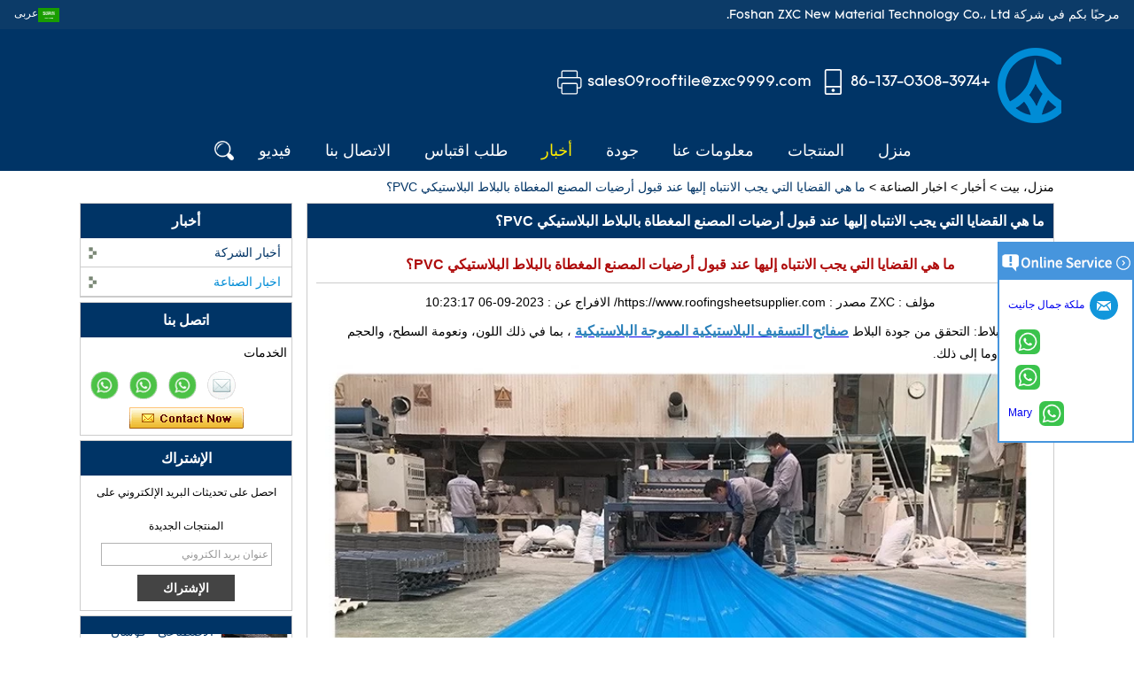

--- FILE ---
content_type: text/html; charset=utf-8
request_url: https://www.roofingsheetsupplier.com/ae/news/What-issues-should-be-paid-attention-to-when-accepting-factory-floors-laid-with-PVC-plastic-tiles.html
body_size: 12447
content:
<!DOCTYPE html>
<html lang="ar" dir="rtl">

<head>
    <meta charset="utf-8">
    <!-- SEO BEGIN -->
    <title>الصين المورد ورقة المموج، بولي كلوريد الفينيل صفائح التسقيف البلاستيكية المموجة</title>
    <meta name="keywords" content="ألواح السقف البلاستيكية المخصصة، لوحة السقف البلاستيكية المموجة للبيع، الشركة المصنعة لبلاط سقف المنزل في الصين، مورد صفائح السقف البلاستيكية OEM" />
    <meta name="description" content="التحقق من جودة صفائح التسقيف البلاستيكية المموجة PVC، بما في ذلك اللون، ونعومة السطح، والحجم المتسق، وما إلى ذلك." />
    <link rel="canonical" href="https://www.roofingsheetsupplier.com/ae/news/What-issues-should-be-paid-attention-to-when-accepting-factory-floors-laid-with-PVC-plastic-tiles.html">
    <link rel="alternate" hreflang="en" href="https://www.roofingsheetsupplier.com/news/What-issues-should-be-paid-attention-to-when-accepting-factory-floors-laid-with-PVC-plastic-tiles.html">
    <link rel="alternate" hreflang="fr" href="https://www.roofingsheetsupplier.com/fr/news/What-issues-should-be-paid-attention-to-when-accepting-factory-floors-laid-with-PVC-plastic-tiles.html">
    <link rel="alternate" hreflang="es" href="https://www.roofingsheetsupplier.com/es/news/What-issues-should-be-paid-attention-to-when-accepting-factory-floors-laid-with-PVC-plastic-tiles.html">
    <link rel="alternate" hreflang="pt" href="https://www.roofingsheetsupplier.com/pt/news/What-issues-should-be-paid-attention-to-when-accepting-factory-floors-laid-with-PVC-plastic-tiles.html">
    <link rel="alternate" hreflang="ar" href="https://www.roofingsheetsupplier.com/ae/news/What-issues-should-be-paid-attention-to-when-accepting-factory-floors-laid-with-PVC-plastic-tiles.html">
    <link rel="alternate" hreflang="tr" href="https://www.roofingsheetsupplier.com/tr/news/What-issues-should-be-paid-attention-to-when-accepting-factory-floors-laid-with-PVC-plastic-tiles.html">
    <link rel="alternate" hreflang="vi" href="https://www.roofingsheetsupplier.com/vn/news/What-issues-should-be-paid-attention-to-when-accepting-factory-floors-laid-with-PVC-plastic-tiles.html">
    <link rel="alternate" hreflang="th" href="https://www.roofingsheetsupplier.com/th/news/What-issues-should-be-paid-attention-to-when-accepting-factory-floors-laid-with-PVC-plastic-tiles.html">
    <link rel="alternate" hreflang="tl" href="https://www.roofingsheetsupplier.com/ph/news/What-issues-should-be-paid-attention-to-when-accepting-factory-floors-laid-with-PVC-plastic-tiles.html">
    <link rel="alternate" hreflang="ms" href="https://www.roofingsheetsupplier.com/my/news/What-issues-should-be-paid-attention-to-when-accepting-factory-floors-laid-with-PVC-plastic-tiles.html">
    <link rel="alternate" hreflang="iw" href="https://www.roofingsheetsupplier.com/iw/news/What-issues-should-be-paid-attention-to-when-accepting-factory-floors-laid-with-PVC-plastic-tiles.html">
    <link rel="alternate" hreflang="it" href="https://www.roofingsheetsupplier.com/it/news/What-issues-should-be-paid-attention-to-when-accepting-factory-floors-laid-with-PVC-plastic-tiles.html">
    <meta property="og:type" content="website" />
    <meta property="og:title" content="الصين المورد ورقة المموج، بولي كلوريد الفينيل صفائح التسقيف البلاستيكية المموجة" />
    <meta property="og:site_name" content="ألواح السقف البلاستيكية المخصصة، لوحة السقف البلاستيكية المموجة للبيع، الشركة المصنعة لبلاط سقف المنزل في الصين، مورد صفائح السقف البلاستيكية OEM" />
    <meta property="og:description" content="التحقق من جودة صفائح التسقيف البلاستيكية المموجة PVC، بما في ذلك اللون، ونعومة السطح، والحجم المتسق، وما إلى ذلك." />
    <meta property="og:url" content="https://www.roofingsheetsupplier.com/ae/news/What-issues-should-be-paid-attention-to-when-accepting-factory-floors-laid-with-PVC-plastic-tiles.html" />
    <meta content="https://cdn.cloudbf.com/thumb/pad/500x500_xsize/files/121/img/2023/09/06/202309061022460128506.png.webp" property="og:image"/>
    <link href="/favicon.ico" rel="shortcut icon">
    <meta content="yjzw.net" name="author">
    <!-- SEO END -->
    <!--[if IE]>
    <meta http-equiv="X-UA-Compatible" content="IE=edge">
    <![endif]-->
    <meta content="width=device-width, initial-scale=1" name="viewport">
    <link rel="stylesheet" type="text/css" href="/themes/zzx/newmaterials/static/css/yunteam.css" media="all">
    <link rel="stylesheet" type="text/css" href="/themes/zzx/newmaterials/static/css/swiper.min.css" media="all">
    <link rel="stylesheet" type="text/css" href="/themes/zzx/newmaterials/static/css/icon.css" media="all">
    <link rel="stylesheet" type="text/css" href="/themes/zzx/newmaterials/static/css/index.css" media="all">
    <!--  -->
    <link href="/themes/zzx/a_public/css/swiper-bundle.min.css" rel="stylesheet"/>
    <script src="/themes/zzx/a_public/js/jquery.min.js"></script>
    <script src="/themes/zzx/a_public/layer/layer.js"></script>
    <script src="/themes/zzx/a_public/js/MSClass.js"></script>
    <script src="/themes/zzx/a_public/js/swiper-bundle.min.js"></script>
    <script charset="utf-8" type="text/javascript" src="/themes/zzx/a_public/js/yunteam.js"></script>

    <!--[if lt IE 9]>
    <script src="/themes/zzx/a_public/js/html5shiv.min.js"></script>
    <script src="/themes/zzx/a_public/js/respond.min.js"></script>
    <![endif]-->
    


    <link rel="stylesheet" href="/themes/zzx/a_public/css/editable_page.css"><script type='text/javascript' src='https://platform-api.sharethis.com/js/sharethis.js#property=64a661362e3f1d0019276955&product=sop' async='async'></script>
<!-- Google tag (gtag.js) -->
<script async src="https://www.googletagmanager.com/gtag/js?id=G-LKZ50ZBEBP"></script>
<script>
  window.dataLayer = window.dataLayer || [];
  function gtag(){dataLayer.push(arguments);}
  gtag('js', new Date());

  gtag('config', 'G-LKZ50ZBEBP');
</script>


<!-- Google tag (gtag.js) -->
<script async src="https://www.googletagmanager.com/gtag/js?id=AW-16651124556">
</script>
<script>
  window.dataLayer = window.dataLayer || [];
  function gtag(){dataLayer.push(arguments);}
  gtag('js', new Date());

  gtag('config', 'AW-16651124556');
</script><link rel="stylesheet" href="/ae/diystylecss/sss.xcss">    <meta name="viewport" content="width=device-width,user-scalable=yes,initial-scale=0.3,maximum-scale=0.3,shrink-to-fit=no">
    <style type="text/css">
        @media screen and (max-width: 1200px) {
            html,body {
                width: 1280px;
            }
        }
    </style>
</head>

<body class="">


<header>
    <div class="top">
        <div class="w">
            <div class="tip f-fl">مرحبًا بكم في شركة Foshan ZXC New Material Technology Co.، Ltd.</div>
            <div class="language f-fr">
                <h2><img src="/themes/zzx/a_public/flags/4x3/ar.svg" width="24px" height="16px" /><span>عربى</span></h2>
                <ul class="w flipInX">
                                        <li>
                        <a href="https://www.roofingsheetsupplier.com/news/What-issues-should-be-paid-attention-to-when-accepting-factory-floors-laid-with-PVC-plastic-tiles.html" hreflang="English" title="English">
                            <img src="/themes/zzx/a_public/flags/4x3/us.svg" width="24px" height="16px" />
                            <span>English</span>
                        </a>
                    </li>
                                        <li>
                        <a href="https://www.roofingsheetsupplier.com/fr/news/What-issues-should-be-paid-attention-to-when-accepting-factory-floors-laid-with-PVC-plastic-tiles.html" hreflang="français" title="français">
                            <img src="/themes/zzx/a_public/flags/4x3/fr.svg" width="24px" height="16px" />
                            <span>français</span>
                        </a>
                    </li>
                                        <li>
                        <a href="https://www.roofingsheetsupplier.com/es/news/What-issues-should-be-paid-attention-to-when-accepting-factory-floors-laid-with-PVC-plastic-tiles.html" hreflang="Español" title="Español">
                            <img src="/themes/zzx/a_public/flags/4x3/es.svg" width="24px" height="16px" />
                            <span>Español</span>
                        </a>
                    </li>
                                        <li>
                        <a href="https://www.roofingsheetsupplier.com/pt/news/What-issues-should-be-paid-attention-to-when-accepting-factory-floors-laid-with-PVC-plastic-tiles.html" hreflang="português" title="português">
                            <img src="/themes/zzx/a_public/flags/4x3/pt.svg" width="24px" height="16px" />
                            <span>português</span>
                        </a>
                    </li>
                                        <li>
                        <a href="https://www.roofingsheetsupplier.com/ae/news/What-issues-should-be-paid-attention-to-when-accepting-factory-floors-laid-with-PVC-plastic-tiles.html" hreflang="عربى" title="عربى">
                            <img src="/themes/zzx/a_public/flags/4x3/ar.svg" width="24px" height="16px" />
                            <span>عربى</span>
                        </a>
                    </li>
                                        <li>
                        <a href="https://www.roofingsheetsupplier.com/tr/news/What-issues-should-be-paid-attention-to-when-accepting-factory-floors-laid-with-PVC-plastic-tiles.html" hreflang="Türk" title="Türk">
                            <img src="/themes/zzx/a_public/flags/4x3/tr.svg" width="24px" height="16px" />
                            <span>Türk</span>
                        </a>
                    </li>
                                        <li>
                        <a href="https://www.roofingsheetsupplier.com/vn/news/What-issues-should-be-paid-attention-to-when-accepting-factory-floors-laid-with-PVC-plastic-tiles.html" hreflang="Tiếng Việt" title="Tiếng Việt">
                            <img src="/themes/zzx/a_public/flags/4x3/vn.svg" width="24px" height="16px" />
                            <span>Tiếng Việt</span>
                        </a>
                    </li>
                                        <li>
                        <a href="https://www.roofingsheetsupplier.com/th/news/What-issues-should-be-paid-attention-to-when-accepting-factory-floors-laid-with-PVC-plastic-tiles.html" hreflang="ไทย" title="ไทย">
                            <img src="/themes/zzx/a_public/flags/4x3/th.svg" width="24px" height="16px" />
                            <span>ไทย</span>
                        </a>
                    </li>
                                        <li>
                        <a href="https://www.roofingsheetsupplier.com/ph/news/What-issues-should-be-paid-attention-to-when-accepting-factory-floors-laid-with-PVC-plastic-tiles.html" hreflang="Filipino" title="Filipino">
                            <img src="/themes/zzx/a_public/flags/4x3/tl.svg" width="24px" height="16px" />
                            <span>Filipino</span>
                        </a>
                    </li>
                                        <li>
                        <a href="https://www.roofingsheetsupplier.com/my/news/What-issues-should-be-paid-attention-to-when-accepting-factory-floors-laid-with-PVC-plastic-tiles.html" hreflang="Melayu" title="Melayu">
                            <img src="/themes/zzx/a_public/flags/4x3/my.svg" width="24px" height="16px" />
                            <span>Melayu</span>
                        </a>
                    </li>
                                        <li>
                        <a href="https://www.roofingsheetsupplier.com/iw/news/What-issues-should-be-paid-attention-to-when-accepting-factory-floors-laid-with-PVC-plastic-tiles.html" hreflang="Hebrew" title="Hebrew">
                            <img src="/themes/zzx/a_public/flags/4x3/il.svg" width="24px" height="16px" />
                            <span>Hebrew</span>
                        </a>
                    </li>
                                        <li>
                        <a href="https://www.roofingsheetsupplier.com/it/news/What-issues-should-be-paid-attention-to-when-accepting-factory-floors-laid-with-PVC-plastic-tiles.html" hreflang="Italian" title="Italian">
                            <img src="/themes/zzx/a_public/flags/4x3/it.svg" width="24px" height="16px" />
                            <span>Italian</span>
                        </a>
                    </li>
                                    </ul>
            </div>
        </div>
    </div>
    <div class="head w">
        <div class="w1200">
            <div class="logo f-fl">
                <a href="/ae" rel="home" title="فوشان ZXC New Material Technology Co.، المحدودة">
                    <img alt="فوشان ZXC New Material Technology Co.، المحدودة" alt="فوشان ZXC New Material Technology Co.، المحدودة" src="https://cdn.cloudbf.com/files/121/img/2022/11/17/202211171805110183308.png" title="فوشان ZXC New Material Technology Co.، المحدودة">
                </a>
            </div>
            <div class="p3 f-fl">
                <p>+86-137-0308-3974</p><p><a href="mailto:sales09rooftile@zxc9999.com">sales09rooftile@zxc9999.com</a></p>            </div>
        </div>
    </div>
</header>
<nav>
    <ul class="w1200 w">
                <li class=""><a href="/ae"  >منزل</a></li>
                        <li class="">
            <a href="/ae/products.htm"  >المنتجات</a>
                        <div class="products ">
                                <div class="live  menu_children_select ">
                                        <a href="/ae/products/ASA-synthetic-resin-roof-tile.htm"  class="flex-w">
                    <span>آسا الاصطناعية الراتنج بلاط السقف</span>
                    </a>
                    <div class="erji">
                                                <a href="/ae/products/Spanish-Style-ASA-Synthetic-Resin-Roof-Tile.htm"  >Spanish Style ASA Synthetic Resin Roof Tile</a>
                                                <a href="/ae/products/Spanish-Style-ASA-Synthetic-Resin-Roof-Tile-Access.htm"  >Spanish Style ASA Synthetic Resin Roof Tile Access</a>
                                            </div>
                                    </div>
                                <div class="live  menu_children_select ">
                                        <a href="/ae/products/PVC-Series-Products.htm"  class="flex-w">
                    <span>فرب ورقة سقف شفافة</span>
                    </a>
                    <div class="erji">
                                                <a href="/ae/products/PVC-Plastic-Roofing-Sheet.htm"  >PVC Plastic Roofing Sheet</a>
                                                <a href="/ae/products/UPVC-Plastic-Roofing-Sheet.htm"  >UPVC Plastic Roofing Sheet</a>
                                                <a href="/ae/products/APVC-Plastic-Roofing-Sheet.htm"  >APVC Plastic Roofing Sheet</a>
                                                <a href="/ae/products/ASA-PVC-Plastic-Roofing-Sheet.htm"  >ASA -PVC Plastic Roofing Sheet</a>
                                                <a href="/ae/products/PVC-Wall-Sheet.htm"  >PVC Wall Sheet</a>
                                                <a href="/ae/products/ASA-PVC-Wall-Sheet.htm"  >ASA -PVC Wall Sheet</a>
                                                <a href="/ae/products/PVC-Translucent-Roofing-Sheet.htm"  >PVC Translucent Roofing Sheet</a>
                                                <a href="/ae/products/PVC-Rain-Water-Gutter.htm"  >PVC Rain Water Gutter</a>
                                                <a href="/ae/products/PVC-Flat-Sheet.htm"  >PVC Flat Sheet</a>
                                            </div>
                                    </div>
                                <div class="live  menu_children_select ">
                                        <a href="/ae/products/FRP-Series-Products.htm"  class="flex-w">
                    <span>بيسي واضح تسقيف</span>
                    </a>
                    <div class="erji">
                                                <a href="/ae/products/FRP-Flat-Sheet.htm"  >FRP Flat Sheet</a>
                                                <a href="/ae/products/FRP-Transparent-Roofing-Sheet.htm"  >ورقة تسقيف شفافة FRP</a>
                                            </div>
                                    </div>
                                <div class="live  menu_children_select ">
                                        <a href="/ae/products/PC-Series-Products.htm"  class="flex-w">
                    <span>وير ورقة التسقيف واضحة</span>
                    </a>
                    <div class="erji">
                                                <a href="/ae/products/Polycarbonate-Clear-Roofing-Sheet.htm"  >Polycarbonate Clear Roofing Sheet</a>
                                                <a href="/ae/products/Polycarbonate-Hollow-Sun-Board.htm"  >Polycarbonate Hollow Sun Board</a>
                                            </div>
                                    </div>
                                <div class="live ">
                                        <a href="/ae/products/PVC-Gutter-And-Accessories.htm"  >مزراب PVC وملحقاته</a>
                                    </div>
                            </div>
                    </li>
                        <li class=""><a href="/ae/our-advantages/Factory.html"  >معلومات عنا</a></li>
                        <li class=""><a href="/ae/quality.html"  >جودة</a></li>
                        <li class="current"><a href="/ae/news.htm"  >أخبار</a></li>
                        <li class=""><a href="/ae/inquiry.html"  >طلب اقتباس</a></li>
                        <li class=""><a href="/ae/contact-us.html"  >الاتصال بنا</a></li>
                        <li class=""><a href="/ae/video.htm"  >فيديو</a></li>
                

        <li class="SearchFormIco"></li>
        <form action="/ae/apisearch.html" method="post" name="SearchForm" id="SearchForm">
            <input id="cid" name="cid" type="hidden" value="0">
            <input type="text" class="textbox" name="keyword" id="keywords" value="" def="" onfocus="onFocus(this)" onblur="onBlur(this)">
            <input type="submit" class="submit" value="Search">
        </form>
    </ul>
</nav>
<script type="text/javascript">
    
    $(function(){
        $('.SearchFormIco').click(function(){
            if($('#SearchForm').is(':hidden')){
                $('#SearchForm').show();
            }else{
                $('#SearchForm').hide();
            }
        })
    })
</script>


<!---->


<!---->

<link rel="stylesheet" type="text/css" href="/themes/zzx/newmaterials/static/css/news.css" media="all" />

<div id="container" class="w1100">
    <div id="position">
                <a href="/ae">منزل، بيت</a>
                &gt;
                <a href="/ae/news.htm">أخبار</a>
                &gt;
                <a href="/ae/news/Industry-news.htm">اخبار الصناعة</a>
                &gt; <span>ما هي القضايا التي يجب الانتباه إليها عند قبول أرضيات المصنع المغطاة بالبلاط البلاستيكي PVC؟</span>
    </div>


<div id="main">
    <div class="sider">
        <dl class="box category">
    <dt>أخبار</dt>
        <dd class="">
        <a href="/ae/news/Company-News.htm" title="الصين أخبار الشركة الصانع" class="parent">أخبار الشركة</a>
            </dd>
            <dd class="active">
        <a href="/ae/news/Industry-news.htm" title="الصين اخبار الصناعة الصانع" class="parent">اخبار الصناعة</a>
            </dd>
        </dl>

        <!--include left-->
        <script type="text/javascript">
    $('.category dd span').click(function(){
        if($(this).parent().hasClass('select')){
            $(this).parent().removeClass('select')
        }else{
            $(this).parent().toggleClass('open').siblings().removeClass('open');
        }
    })
</script>
<div class="h5"></div>


<div class=" wow fadeInUp website" ><dl class="box contactus">
    <dt>اتصل بنا</dt>
    <dd>
                الخدمات                <div class="online">
                        <a href="//api.whatsapp.com/send?phone=8613702632466&text=Hello" title="Mary" class="whatsapp"></a>
                                    <a href="//api.whatsapp.com/send?phone=8613703083974&text=Hello" title="" class="whatsapp"></a>
                                    <a href="//api.whatsapp.com/send?phone=8618029343976&text=Hello" title="" class="whatsapp"></a>
                                    <a href="mailto:sales09rooftile@zxc9999.com" target="_blank" class="Email" title="ملكة جمال جانيت"></a>
                                    <div class="clear"></div>
        </div>
        <a href="/ae/contact-us.html" class="btn">اتصل الآن</a>
    </dd>
</dl>
</div>
<div class="h5"></div>


<dl class="box subscribe">
    <dt>الإشتراك</dt>
    <dd>
        <div class="annotation">احصل على تحديثات البريد الإلكتروني على المنتجات الجديدة</div>
        <form>
            <input type="text" class="textbox" name="Email" id="Email" value="عنوان بريد الكتروني" def="عنوان بريد الكتروني" onfocus="onFocus(this)" onblur="onBlur(this)" />
            <input type="button" class="btn" value="الإشتراك" onclick="Subscribe()">
        </form>
    </dd>
</dl>
<div class="h5"></div>


<div class="website" ><dl class="box product">
    <dt></dt>
    <dd id="marqueea481">
                <div class="item">
            <a href="/ae/products/ASA-Synthetic-Resin-Roof-Tile-Foshan-ZXC-Fireproof-Roofing-Supplier.html" class="pic" title="الصين ASA بلاط السقف الراتنج الاصطناعي - فوشان ZXC مورد الأسقف المقاومة للحريق الصانع">
                <img src="https://cdn.cloudbf.com/thumb/format/mini_xsize/files/121/img/2025/10/31/202510311203300136059.jpg.webp" width="74" height="74" alt="الصين ASA بلاط السقف الراتنج الاصطناعي - فوشان ZXC مورد الأسقف المقاومة للحريق الصانع" />
            </a>
            <h2>
                <a href="/ae/products/ASA-Synthetic-Resin-Roof-Tile-Foshan-ZXC-Fireproof-Roofing-Supplier.html" title="الصين ASA بلاط السقف الراتنج الاصطناعي - فوشان ZXC مورد الأسقف المقاومة للحريق الصانع">ASA بلاط السقف الراتنج الاصطناعي - فوشان ZXC مورد الأسقف المقاومة للحريق</a>
            </h2>
            <div class="clear"></div>
        </div>
                <div class="item">
            <a href="/ae/products/Professional-PVC-ASA-Synthetic-Resin-Roof-Tile-Factory.html" class="pic" title="الصين مصنع بلاط السقف من الراتينج الاصطناعي PVC ASA المحترف الصانع">
                <img src="https://cdn.cloudbf.com/thumb/format/mini_xsize/files/121/img/2025/10/30/202510301525580121460.jpg.webp" width="74" height="74" alt="الصين مصنع بلاط السقف من الراتينج الاصطناعي PVC ASA المحترف الصانع" />
            </a>
            <h2>
                <a href="/ae/products/Professional-PVC-ASA-Synthetic-Resin-Roof-Tile-Factory.html" title="الصين مصنع بلاط السقف من الراتينج الاصطناعي PVC ASA المحترف الصانع">مصنع بلاط السقف من الراتينج الاصطناعي PVC ASA المحترف</a>
            </h2>
            <div class="clear"></div>
        </div>
                <div class="item">
            <a href="/ae/products/Professional-ASA-PVC-Synthetic-Resin-Roof-Tile-Factory-for-Export.html" class="pic" title="الصين مصنع بلاط السقف الراتينج الاصطناعي ASA PVC الاحترافي للتصدير الصانع">
                <img src="https://cdn.cloudbf.com/thumb/format/mini_xsize/files/121/img/2025/10/29/202510291620070158234.jpg.webp" width="74" height="74" alt="الصين مصنع بلاط السقف الراتينج الاصطناعي ASA PVC الاحترافي للتصدير الصانع" />
            </a>
            <h2>
                <a href="/ae/products/Professional-ASA-PVC-Synthetic-Resin-Roof-Tile-Factory-for-Export.html" title="الصين مصنع بلاط السقف الراتينج الاصطناعي ASA PVC الاحترافي للتصدير الصانع">مصنع بلاط السقف الراتينج الاصطناعي ASA PVC الاحترافي للتصدير</a>
            </h2>
            <div class="clear"></div>
        </div>
                <div class="item">
            <a href="/ae/products/China-Customized-ASA-Resin-Tile-PVC-Roof-Tile-ASA-Manufacturer.html" class="pic" title="الصين الصين تخصيص بلاط الراتنج ASA PVC بلاط السقف ASA الصانع الصانع">
                <img src="https://cdn.cloudbf.com/thumb/format/mini_xsize/files/121/img/2025/10/28/202510281150320187900.jpg.webp" width="74" height="74" alt="الصين الصين تخصيص بلاط الراتنج ASA PVC بلاط السقف ASA الصانع الصانع" />
            </a>
            <h2>
                <a href="/ae/products/China-Customized-ASA-Resin-Tile-PVC-Roof-Tile-ASA-Manufacturer.html" title="الصين الصين تخصيص بلاط الراتنج ASA PVC بلاط السقف ASA الصانع الصانع">الصين تخصيص بلاط الراتنج ASA PVC بلاط السقف ASA الصانع</a>
            </h2>
            <div class="clear"></div>
        </div>
                <div class="item">
            <a href="/ae/products/Durable-ASA-Synthetic-Resin-Roof-Tiles-Manufacturer.html" class="pic" title="الصين الشركة المصنعة لبلاط السقف من الراتينج الاصطناعي المتين ASA الصانع">
                <img src="https://cdn.cloudbf.com/thumb/format/mini_xsize/files/121/img/2025/10/24/202510241542330110371.jpg.webp" width="74" height="74" alt="الصين الشركة المصنعة لبلاط السقف من الراتينج الاصطناعي المتين ASA الصانع" />
            </a>
            <h2>
                <a href="/ae/products/Durable-ASA-Synthetic-Resin-Roof-Tiles-Manufacturer.html" title="الصين الشركة المصنعة لبلاط السقف من الراتينج الاصطناعي المتين ASA الصانع">الشركة المصنعة لبلاط السقف من الراتينج الاصطناعي المتين ASA</a>
            </h2>
            <div class="clear"></div>
        </div>
                <div class="item">
            <a href="/ae/products/China-Synthetic-Resin-Roofing-Sheet-On-Sale.html" class="pic" title="الصين الصين ورقة التسقيف الراتنج الاصطناعية للبيع الصانع">
                <img src="https://cdn.cloudbf.com/thumb/format/mini_xsize/files/121/img/2025/10/22/202510220949180145442.jpg.webp" width="74" height="74" alt="الصين الصين ورقة التسقيف الراتنج الاصطناعية للبيع الصانع" />
            </a>
            <h2>
                <a href="/ae/products/China-Synthetic-Resin-Roofing-Sheet-On-Sale.html" title="الصين الصين ورقة التسقيف الراتنج الاصطناعية للبيع الصانع">الصين ورقة التسقيف الراتنج الاصطناعية للبيع</a>
            </h2>
            <div class="clear"></div>
        </div>
                <div class="item">
            <a href="/ae/products/ASA-PVC-Plastic-Roof-Tile-Manufacturer.html" class="pic" title="الصين شركة ASA PVC لتصنيع بلاط السقف البلاستيكي الصانع">
                <img src="https://cdn.cloudbf.com/thumb/format/mini_xsize/files/121/img/2025/10/20/202510200955330111085.jpg.webp" width="74" height="74" alt="الصين شركة ASA PVC لتصنيع بلاط السقف البلاستيكي الصانع" />
            </a>
            <h2>
                <a href="/ae/products/ASA-PVC-Plastic-Roof-Tile-Manufacturer.html" title="الصين شركة ASA PVC لتصنيع بلاط السقف البلاستيكي الصانع">شركة ASA PVC لتصنيع بلاط السقف البلاستيكي</a>
            </h2>
            <div class="clear"></div>
        </div>
                <div class="item">
            <a href="/ae/products/China-Leading-Supplier-of-Low-Price-ASA-Synthetic-Resin-PVC-Corrugated-Roof-Tiles.html" class="pic" title="الصين الصين المورد الرئيسي للراتنجات الاصطناعية ASA منخفضة السعر وبلاط السقف المموج PVC الصانع">
                <img src="https://cdn.cloudbf.com/thumb/format/mini_xsize/files/121/img/2025/10/17/202510171147160153540.jpg.webp" width="74" height="74" alt="الصين الصين المورد الرئيسي للراتنجات الاصطناعية ASA منخفضة السعر وبلاط السقف المموج PVC الصانع" />
            </a>
            <h2>
                <a href="/ae/products/China-Leading-Supplier-of-Low-Price-ASA-Synthetic-Resin-PVC-Corrugated-Roof-Tiles.html" title="الصين الصين المورد الرئيسي للراتنجات الاصطناعية ASA منخفضة السعر وبلاط السقف المموج PVC الصانع">الصين المورد الرئيسي للراتنجات الاصطناعية ASA منخفضة السعر وبلاط السقف المموج PVC</a>
            </h2>
            <div class="clear"></div>
        </div>
                <div class="item">
            <a href="/ae/products/ASA-Synthetic-Resin-Roof-Tiles-Corrugated-Panels-Wholesales-25-Year-Warranty-CE-Certified.html" class="pic" title="الصين بلاط الأسقف والألواح المموجة المصنوعة من الراتينج الاصطناعي ASA بالجملة - ضمان لمدة 25 عامًا، معتمد من CE الصانع">
                <img src="https://cdn.cloudbf.com/thumb/format/mini_xsize/files/121/img/2025/10/16/202510161739430109168.jpg.webp" width="74" height="74" alt="الصين بلاط الأسقف والألواح المموجة المصنوعة من الراتينج الاصطناعي ASA بالجملة - ضمان لمدة 25 عامًا، معتمد من CE الصانع" />
            </a>
            <h2>
                <a href="/ae/products/ASA-Synthetic-Resin-Roof-Tiles-Corrugated-Panels-Wholesales-25-Year-Warranty-CE-Certified.html" title="الصين بلاط الأسقف والألواح المموجة المصنوعة من الراتينج الاصطناعي ASA بالجملة - ضمان لمدة 25 عامًا، معتمد من CE الصانع">بلاط الأسقف والألواح المموجة المصنوعة من الراتينج الاصطناعي ASA بالجملة - ضمان لمدة 25 عامًا، معتمد من CE</a>
            </h2>
            <div class="clear"></div>
        </div>
                <div class="item">
            <a href="/ae/products/ASA-Synthetic-Resin-Roof-Tile-PVC-Corrugated-Sheet-Wholesales.html" class="pic" title="الصين بلاط السقف من الراتينج الاصطناعي ASA، بالجملة من الصفائح المموجة PVC الصانع">
                <img src="https://cdn.cloudbf.com/thumb/format/mini_xsize/files/121/img/2025/10/14/202510141827130145340.jpg.webp" width="74" height="74" alt="الصين بلاط السقف من الراتينج الاصطناعي ASA، بالجملة من الصفائح المموجة PVC الصانع" />
            </a>
            <h2>
                <a href="/ae/products/ASA-Synthetic-Resin-Roof-Tile-PVC-Corrugated-Sheet-Wholesales.html" title="الصين بلاط السقف من الراتينج الاصطناعي ASA، بالجملة من الصفائح المموجة PVC الصانع">بلاط السقف من الراتينج الاصطناعي ASA، بالجملة من الصفائح المموجة PVC</a>
            </h2>
            <div class="clear"></div>
        </div>
            </dd>
</dl>
<script type="text/javascript">
new Marquee("marqueea481", "top", 1, 230, 552, 50, 5000)
</script>
<div class="h5"></div>
</div>


<div class="website" ><dl class="box latest"><dt></dt>
    <dd id="marquee482">
        <ul>
                        <li><a href="/ae/news/ZXC-Launches-New-CE-Certified-Soundproof-Waterproof-Roofing-Sheets-Setting-a-New-Standard-for-Sustainable-Building-Solutions.html" title="الصين ZXC تطلق صفائح أسقف جديدة عازلة للصوت ومقاومة للماء ومعتمدة من CE - لتضع معيارًا جديدًا لحلول البناء المستدامة الصانع">ZXC تطلق صفائح أسقف جديدة عازلة للصوت ومقاومة للماء ومعتمدة من CE - لتضع معيارًا جديدًا لحلول البناء المستدامة</a></li>
                        <li><a href="/ae/news/Redefining-Roof-Durability-PVCASA-Roofing-Sheets-with-30-Year-Warranty.html" title="الصين إعادة تعريف متانة السقف: صفائح الأسقف PVC/ASA مع ضمان لمدة 30 عامًا الصانع">إعادة تعريف متانة السقف: صفائح الأسقف PVC/ASA مع ضمان لمدة 30 عامًا</a></li>
                        <li><a href="/ae/news/ZXC-Fiberglass-Reinforced-Plastic-Roofing-Tiles-Durable-Light-Transmitting-Solution-for-Modern-Green-Buildings.html" title="الصين بلاط السقف البلاستيكي المقوى بالألياف الزجاجية ZXC: حل متين لنقل الضوء للمباني الخضراء الحديثة الصانع">بلاط السقف البلاستيكي المقوى بالألياف الزجاجية ZXC: حل متين لنقل الضوء للمباني الخضراء الحديثة</a></li>
                        <li><a href="/ae/news/ZXC-Transparent-FRP-PVC-Corrugated-Roofing-Sheets-Are-Popular-in-Southeast-Asia-and-the-Middle-East-Markets.html" title="الصين تحظى صفائح التسقيف المموجة الشفافة ZXC FRP / PVC بشعبية كبيرة في أسواق جنوب شرق آسيا والشرق الأوسط الصانع">تحظى صفائح التسقيف المموجة الشفافة ZXC FRP / PVC بشعبية كبيرة في أسواق جنوب شرق آسيا والشرق الأوسط</a></li>
                        <li><a href="/ae/news/High-Performance-PVC-Rain-Gutter-Systems--Durable-Corrosion-Resistant-Cost-Effective.html" title="الصين أنظمة مزاريب المطر البلاستيكية عالية الأداء - متينة ومقاومة للتآكل وفعالة من حيث التكلفة الصانع">أنظمة مزاريب المطر البلاستيكية عالية الأداء - متينة ومقاومة للتآكل وفعالة من حيث التكلفة</a></li>
                        <li><a href="/ae/news/High-Performance-Eco-Friendly-PVC-UPVC-Solutions-for-Global-Markets.html" title="الصين حلول PVC وUPVC عالية الأداء وصديقة للبيئة للأسواق العالمية الصانع">حلول PVC وUPVC عالية الأداء وصديقة للبيئة للأسواق العالمية</a></li>
                        <li><a href="/ae/news/Premium-Clear-Roofing-Panels-Durable-PVC-Corrugated-Plastic-Sheets-for-Natural-Light.html" title="الصين ألواح الأسقف الشفافة المتميزة: صفائح بلاستيكية مموجة وPVC متينة للضوء الطبيعي الصانع">ألواح الأسقف الشفافة المتميزة: صفائح بلاستيكية مموجة وPVC متينة للضوء الطبيعي</a></li>
                        <li><a href="/ae/news/Top-PVC-Roofing-Manufacturer-China--Wholesale-ASAPVC-Roof-Tiles-Sheets-for-Global-Builders.html" title="الصين أفضل مصنع للأسقف البلاستيكية في الصين - بلاط وألواح السقف ASA / PVC بالجملة للبناة العالميين الصانع">أفضل مصنع للأسقف البلاستيكية في الصين - بلاط وألواح السقف ASA / PVC بالجملة للبناة العالميين</a></li>
                        <li><a href="/ae/news/High-Performance-Clear-Plastic-Roofing-Solutions-for-Global-Green-Building-Projects.html" title="الصين حلول الأسقف البلاستيكية الشفافة عالية الأداء لمشاريع المباني الخضراء العالمية الصانع">حلول الأسقف البلاستيكية الشفافة عالية الأداء لمشاريع المباني الخضراء العالمية</a></li>
                        <li><a href="/ae/news/Innovative-ASA-Synthetic-Resin-Roof-Tile-Combines-Durability-with-Aesthetics-for-Global-Markets.html" title="الصين يجمع بلاط السقف الراتنجي الاصطناعي المبتكر ASA بين المتانة والجماليات للأسواق العالمية الصانع">يجمع بلاط السقف الراتنجي الاصطناعي المبتكر ASA بين المتانة والجماليات للأسواق العالمية</a></li>
                    </ul>
    </dd>
</dl>
<script type="text/javascript">
new Marquee("marquee482", "top", 1, 235, 352, 50, 5000)
</script>
</div>
<div class="h5"></div>

<dl class="box shares"><dt>تابعنا</dt>
    <dd>
        <div class="Ffx">
                            <a href="https://pin.it/2xuKiKp" target="_blank" rel="nofollow" class="pinterest" title="بينتيريست"></a>
                            <a href="https://twitter.com/roofingsheetsu1" target="_blank" rel="nofollow" class="twitter" title="تويتر"></a>
                            <a href="https://www.facebook.com/profile.php?id=100083386774581" target="_blank" rel="nofollow" class="facebook" title="فيسبوك"></a>
                            <a href="https://www.youtube.com/channel/UC8Oq5_YK546NoTQuXHxr6rw" target="_blank" rel="nofollow" class="youtube" title="موقع YouTube"></a>
                        <div class="clear"></div>
        </div>
    </dd>
</dl>
<div class="h5"></div>


<script>
    
        window.Subscribe = function () {
            var email = $("#Email").val();
            var t  = /^(\w-*\.*)+@(\w-?)+(\.\w{2,})+$/;;
            if(!(t.test(email))){
                layer.msg('الرجاء إدخال عنوان البريد الإلكتروني الخاص بك!', {icon: 5,  anim: 6});
                return false;
            }
            if (email == 'E-mail Address' || email == ''){
                layer.msg('الرجاء إدخال عنوان البريد الإلكتروني الخاص بك!', {icon: 5,  anim: 6});
                return false;
            }else{
                layer.load();

                $.ajax({
                    url:"/ae/emailsave.html",
                    dataType:"json",
                    async:true,
                    data:{email:email},
                    type:"POST",
                    success:function(res){
                        layer.closeAll('loading');
                        if (res.code !== 200){
                            layer.msg(res.msg, {icon: 5,  anim: 6});
                        }else{
                            layer.msg(res.msg, {icon:6,time:1000}, function(){
                                location.reload(); 
                            });
                        }
                    },fail:function(err){
                        layer.closeAll('loading');
                    }
                });
            }
        }


</script>
        <!--include left end-->
    </div>
    <div class="sBody">
        <div class="box article">
            <h3 class="title">ما هي القضايا التي يجب الانتباه إليها عند قبول أرضيات المصنع المغطاة بالبلاط البلاستيكي PVC؟</h3>
            <div class="content">
                <h1 class="news_title">ما هي القضايا التي يجب الانتباه إليها عند قبول أرضيات المصنع المغطاة بالبلاط البلاستيكي PVC؟</h1>
                <div class="newslist">
                    <span> <label>مؤلف : </label>ZXC</span>
                    <span> <label>مصدر : </label>https://www.roofingsheetsupplier.com/</span>
                    <span> <label>الافراج عن : </label>2023-09-06 10:23:17</span>
                </div>
                <div class="news_text" id="Description">
                    <p>
<span style="font-size:14px;">
<span style="font-family:微软雅黑;">جودة البلاط: التحقق من جودة البلاط </span></span>
<a href="/ae/products/OEM-PVC-Corrugated-Waterproof-Plastic-Sheet-For-Roof-Supplier-Wholesales.html">
<span style="color:#2980b9;">
<strong>
<span style="font-size:16px;">
<span style="font-family:微软雅黑;">صفائح التسقيف البلاستيكية المموجة البلاستيكية</span></span></strong></span></a>
<span style="font-size:14px;">
<span style="font-family:微软雅黑;">، بما في ذلك اللون، ونعومة السطح، والحجم الثابت، وما إلى ذلك.</span></span></p>

<p> </p>

<p><img src="https://cdn.cloudbf.com/thumb/format/mini_xsize/files/121/img/2023/09/06/202309061022150133187.png.webp" width="100%" /></p>

<p> </p>

<p>
<span style="font-size:14px;">
<span style="font-family:微软雅黑;">تركيب البلاط: التحقق من جودة تركيب البلاط، بما في ذلك ما إذا كانت المفاصل بين البلاط مسطحة أو فضفاضة أو متشققة، وما إلى ذلك.</span></span></p>

<p> </p>

<p>
<span style="font-size:14px;">
<span style="font-family:微软雅黑;">نظام الصرف: تحقق مما إذا كان نظام تصريف السقف، بما في ذلك مزاريب المطر وأنابيب الصرف وما إلى ذلك، مثبتًا بشكل صحيح ودون عائق.</span></span></p>

<p> </p>

<p>
<span style="font-size:14px;">
<span style="font-family:微软雅黑;">طبقة مقاومة للماء: تحقق مما إذا كانت الطبقة المقاومة للماء الموجودة أسفل البلاط البلاستيكي PVC كاملة وغير تالفة لضمان عدم تسرب السقف.</span></span></p>

<p> </p>

<p>
<span style="font-size:14px;">
<span style="font-family:微软雅黑;">طريقة التثبيت: تحقق من طريقة تثبيت البلاط، بما في ذلك ما إذا كان الغراء والمسامير وما إلى ذلك المستخدمة ثابتة وموثوقة.</span></span></p>

<p> </p>

<p>
<span style="font-size:14px;">
<span style="font-family:微软雅黑;">نفاذية الضوء: إذا كان السقف بحاجة إلى أن يكون قابلاً لنقل الضوء، فتحقق مما إذا كان أداء نفاذية الضوء للبلاط البلاستيكي PVC يلبي المتطلبات.</span></span></p>

<p>
<span style="font-size:14px;">
<span style="font-family:微软雅黑;">أداء الحريق: تحقق مما إذا كان أداء الحريق للبلاط البلاستيكي PVC يلبي المعايير ذات الصلة.</span></span></p>

<p> </p>

<p><img src="https://cdn.cloudbf.com/thumb/format/mini_xsize/files/121/img/2023/09/06/202309061022270172371.png.webp" width="100%" /></p>

<p style="text-align: center;"> </p>

<p style="text-align: center;">
<a href="/ae/products/OEM-PVC-Wholesales-Waterproof-Plastic-Corrugated-Sheet-For-Roof-China-Manufacturer.html">
<span style="font-size:16px;">
<span style="color:#2980b9;">
<strong>
<span style="font-family:微软雅黑;">الصين المورد ورقة المموج</span></strong></span></span></a></p>

<p> </p>

<p>
<span style="font-size:14px;">
<span style="font-family:微软雅黑;">تكنولوجيا البناء: التحقق مما إذا كانت عملية البناء تتم وفقًا للمواصفات ذات الصلة، بما في ذلك وضع البلاط وتثبيته ومعالجة وصلاته.</span></span></p>

<p>
<span style="font-size:14px;">
<span style="font-family:微软雅黑;">النظافة: التأكد من نظافة السطح للتأكد من عدم وجود أي حطام أو قمامة وغيرها مما يؤثر على استخدام وجمال السطح.</span></span></p>                    <div class="clear"></div>
                </div>

                <div class="array">

                    سابق : <a href="/ae/news/Latest-Technology-Transparent-PVC-Corrugated-Roof-Sheet.html" class="Prev">أحدث التقنيات: لوح السقف المموج PVC الشفاف</a><br>
                    <s></s>
                    التالي : <a href="/ae/news/ZXC-Building-Materials-Manufacturer-Introduces-Innovative-PVC-Roofing-Tiles.html" class="Next">تقدم الشركة المصنعة لمواد البناء ZXC بلاط السقف PVC المبتكر</a>                </div>
            </div>
            <script type="text/javascript">CheckImages("Description",898);</script>
        </div>
    </div>
    <div class="clear"></div>
</div>
</div>


<!---->

<footer>
    <div class="w1200 w">
        <dl>
            <dt>معلومات عنا</dt>
            <dd>
                <a href="/ae" rel="home" title="فوشان ZXC New Material Technology Co.، المحدودة">
                    <img alt="فوشان ZXC New Material Technology Co.، المحدودة" alt="فوشان ZXC New Material Technology Co.، المحدودة" src="https://cdn.cloudbf.com/files/121/img/2022/11/17/202211171805110183308.png" title="فوشان ZXC New Material Technology Co.، المحدودة">
                </a>
            </dd>
            <dd>Tel:+86-137-0308-3974</dd><dd>E-mail:<a href="mailto:sales09rooftile@zxc9999.com">sales09rooftile@zxc9999.com</a></dd><dd>Fax:sales09rooftile@zxc9999.com</dd>        </dl>
        <dl>
            <dt>منزل، بيت</dt>
                        <dd>
                <a href="/ae/news.htm"  title="أخبار">أخبار</a>
            </dd>
                        <dd>
                <a href="/ae/contact-us.html"  title="الاتصال بنا">الاتصال بنا</a>
            </dd>
                        <dd>
                <a href="https://www.facebook.com/profile.php?id=100083386774581"  target="_blank"  title="فيسبوك">فيسبوك</a>
            </dd>
                        <dd>
                <a href="https://twitter.com/roofingsheetsu1"  target="_blank"  title="تويتر">تويتر</a>
            </dd>
                        <dd>
                <a href="https://pin.it/2xuKiKp"  target="_blank"  title="بينتيريست">بينتيريست</a>
            </dd>
                        <dd>
                <a href="https://www.youtube.com/channel/UC8Oq5_YK546NoTQuXHxr6rw"  target="_blank"  title="موقع YouTube">موقع YouTube</a>
            </dd>
                    </dl>
        <dl>
            <dt>فئات المنتجات</dt>
            <div class="website" >            <dd>
                <a href="/ae/products/ASA-synthetic-resin-roof-tile.htm" title="الصين آسا الاصطناعية الراتنج بلاط السقف الصانع">آسا الاصطناعية الراتنج بلاط السقف</a>
            </dd>
                        <dd>
                <a href="/ae/products/PVC-Series-Products.htm" title="الصين فرب ورقة سقف شفافة الصانع">فرب ورقة سقف شفافة</a>
            </dd>
                        <dd>
                <a href="/ae/products/PC-Series-Products.htm" title="الصين وير ورقة التسقيف واضحة الصانع">وير ورقة التسقيف واضحة</a>
            </dd>
                        <dd>
                <a href="/ae/products/FRP-Series-Products.htm" title="الصين بيسي واضح تسقيف الصانع">بيسي واضح تسقيف</a>
            </dd>
                        <dd>
                <a href="/ae/products/PVC-Gutter-And-Accessories.htm" title="الصين مزراب PVC وملحقاته الصانع">مزراب PVC وملحقاته</a>
            </dd>
                        </div>
        </dl>
        <dl>
            <div class="contact">
                <p>
                </p>
            </div>
            <div class="contact-bt">
                <a href="/sitemap.xml" target="_blank">خريطة الموقع</a>
            </div>
            <div class="Ffx" style="margin-top: 66%;">
                                <a href="https://pin.it/2xuKiKp" target="_blank" rel="nofollow" class="pinterest" title="بينتيريست"></a>
                                <a href="https://twitter.com/roofingsheetsu1" target="_blank" rel="nofollow" class="twitter" title="تويتر"></a>
                                <a href="https://www.facebook.com/profile.php?id=100083386774581" target="_blank" rel="nofollow" class="facebook" title="فيسبوك"></a>
                                <a href="https://www.youtube.com/channel/UC8Oq5_YK546NoTQuXHxr6rw" target="_blank" rel="nofollow" class="youtube" title="موقع YouTube"></a>
                                <div class="clear"></div>
            </div>
        </dl>
    </div> 
</footer>

<div class="copyright">
    <div class="w1200">
        <div>فوشان ZXC New Material Technology Co.، المحدودة</div>
        <div>            <style>
                #linkspan a:hover{
                    color: #008CD6 !important;
                }
            </style>
            <div id="linkspan" style="display: flex;justify-content: center;align-items: center;flex-wrap: wrap;padding: 0px 0;color: #fff;">
                <span style="font-size: 16px;">الروابط :</span>
                                <a href="http://www.google.com" target="_blank" rel="nofollow" title="Google+" style="margin: 0 10px;font-size: 16px;color: #fff;">
                                        <img src="https://cdn.cloudbf.com/thumb/format/mini_xsize/upfile/121/link/2018012414355100981.png.webp" alt="Google+" style="max-width: 100px;max-height: 44px;object-fit: contain;">
                                    </a>
                                <a href="https://plus.google.com/" target="_blank" rel="nofollow" title="Linkedin" style="margin: 0 10px;font-size: 16px;color: #fff;">
                                        <img src="https://cdn.cloudbf.com/thumb/format/mini_xsize/upfile/121/link/2018012414350782241.png.webp" alt="Linkedin" style="max-width: 100px;max-height: 44px;object-fit: contain;">
                                    </a>
                                <a href="https://www.pinterest.com/" target="_blank" rel="nofollow" title="Pinterest" style="margin: 0 10px;font-size: 16px;color: #fff;">
                                        <img src="https://cdn.cloudbf.com/thumb/format/mini_xsize/upfile/121/link/2018012414342740111.png.webp" alt="Pinterest" style="max-width: 100px;max-height: 44px;object-fit: contain;">
                                    </a>
                                <a href="https://www.twitter.com/" target="_blank" rel="nofollow" title="تغريد" style="margin: 0 10px;font-size: 16px;color: #fff;">
                                        <img src="https://cdn.cloudbf.com/thumb/format/mini_xsize/upfile/121/link/2018012414344411311.png.webp" alt="تغريد" style="max-width: 100px;max-height: 44px;object-fit: contain;">
                                    </a>
                                <a href="https://www.facebook.com/" target="_blank" rel="nofollow" title="فيس بوك" style="margin: 0 10px;font-size: 16px;color: #fff;">
                                        <img src="https://cdn.cloudbf.com/thumb/format/mini_xsize/upfile/121/link/2018012414345526061.png.webp" alt="فيس بوك" style="max-width: 100px;max-height: 44px;object-fit: contain;">
                                    </a>
                            </div>
            </div>
    </div>
</div>



<!---->
<a href="/ae/index.html" title="Back Home" rel="nofollow" id="homeSet"></a>
<a href="#" title="Back Top" rel="nofollow" id="toTop" target="_self" onclick="toTop();return false"></a>
<script type="text/javascript">
    toTopHide();
</script>
<div id="VideoDiv"></div>
<script src="/themes/zzx/a_public/js/FloatDiv.js" type="text/javascript" charset="utf-8"></script>
<script type="text/javascript">
    var FloatDiv = new FloatDivClass("VideoDiv");
    FloatDiv.opacity = 30;
    FloatDiv.DiffusionSpeed = 150;
    FloatDiv.ShowType = 3;
</script>
<script type="text/javascript">
    window.Subscribea = function () {
        var email = $("#FEmail").val();
        var t  = /^(\w-*\.*)+@(\w-?)+(\.\w{2,})+$/;
        if(!(t.test(email))){
            layer.msg('الرجاء إدخال عنوان البريد الإلكتروني الخاص بك!', {icon: 5,  anim: 6});
            return false;
        }
        if (email == 'عنوان البريد الإلكتروني' || email == ''){
            layer.msg('الرجاء إدخال عنوان البريد الإلكتروني الخاص بك!', {icon: 5,  anim: 6});
            return false;
        }else{
            layer.load();

            $.ajax({
                url:"/ae/emailsave.html",
                dataType:"json",
                async:true,
                data:{email:email},
                type:"POST",
                success:function(res){
                    layer.closeAll('loading');
                    if (res.code !== 200){
                        layer.msg(res.msg, {icon: 5,  anim: 6});
                    }else{
                        layer.msg(res.msg, {icon:6,time:1000}, function(){
                            location.reload();
                        });
                    }
                },fail:function(err){
                    layer.closeAll('loading');
                }
            });
        }
    }

</script>
<script type="text/javascript">
    $("#Inquirya").click(function(){
        var email = $("#Youremail").val();
        var contacts = $("#Yourcargoname").val();
        var message = $("#YourMessage").val();
        var phone = $("#Yourphone").val();
        var company = $("#Yourcompany").val();
                var verify = $("#footer_verify").val();
                    if (contacts == '') {
                layer.msg('الرجاء إدخال الاسم الأول واسم العائلة!', { icon: 5, anim: 6 });
                return false;
            }

            var t = /^[A-Za-z0-9]+([-_.][A-Za-z\d]+)*@([A-Za-z\d]+[-.])+[A-Za-z\d]{2,5}$/;
            if (!(t.test(email))) {
                layer.msg('الرجاء إدخال عنوان البريد الإلكتروني الخاص بك!', {icon: 5, anim: 6});
                return false;
            }

                        if (verify == '') {
                layer.msg('الرجاء إدخال رمز التحقق', { icon: 5, anim: 6 });
                return false;
            }
                            if (contacts == '') {
                    layer.msg('الرجاء إدخال الاسم الأول واسم العائلة!', { icon: 5, anim: 6 });
                    return false;
                } else {
                    layer.load();

                    $.ajax({
                        url: "/ae/messagesave.html",
                        dataType: "json",
                        async: true,
                        data: { email: email, realname: contacts, content: message,company: company,phone:phone, verify: verify  },
                        type: "POST",
                            success: function(res) {
                            layer.closeAll('loading');
                            if (res.code !== 200) {
                                layer.msg(res.msg, { icon: 5, anim: 6 });
                            } else {
                                layer.msg(res.msg, { icon: 6, time: 1000 }, function() {
                                    location.reload(); 
                                });
                            }
                        },fail:function(err){
                            layer.closeAll('loading');
                        }
                    });
                    return false;
                }
                return false;
            })

</script>
<script type="text/javascript">
						var online = `[{"id":815,"site_id":121,"nickname":"Mary","summary":"","account":"8613702632466","type":6,"remarks":"","qrcode":"","key_id":5,"delete_time":0,"sort":0,"add_time":1751442628,"update_time":1751442971,"status":1,"translation":0,"language_id":4,"x_pic":"\/static\/image\/default.png","active":0,"href":"\/\/api.whatsapp.com\/send?phone=8613702632466&text=Hello"},{"id":816,"site_id":121,"nickname":"","summary":"","account":"8613703083974","type":6,"remarks":"","qrcode":"","key_id":6,"delete_time":0,"sort":0,"add_time":1751442695,"update_time":1751442962,"status":1,"translation":0,"language_id":4,"x_pic":"\/static\/image\/default.png","active":0,"href":"\/\/api.whatsapp.com\/send?phone=8613703083974&text=Hello"},{"id":817,"site_id":121,"nickname":"","summary":"","account":"8618029343976","type":6,"remarks":"","qrcode":"","key_id":7,"delete_time":0,"sort":0,"add_time":1751442715,"update_time":1751442956,"status":1,"translation":0,"language_id":4,"x_pic":"\/static\/image\/default.png","active":0,"href":"\/\/api.whatsapp.com\/send?phone=8618029343976&text=Hello"},{"id":336,"site_id":121,"nickname":"\u0645\u0644\u0643\u0629 \u062c\u0645\u0627\u0644 \u062c\u0627\u0646\u064a\u062a","summary":"","account":"sales09rooftile@zxc9999.com","type":5,"remarks":null,"qrcode":null,"key_id":3,"delete_time":0,"sort":0,"add_time":1768552523,"update_time":1768552523,"status":1,"translation":0,"language_id":4,"x_pic":"\/static\/image\/default.png","active":0,"href":"mailto:sales09rooftile@zxc9999.com"}]`;
						var online_type = `1`;
						var online_title = `خدمة الإنترنت`;
						var webchat_ps = `1`;
						var webchat_style = `0`;
						var webchat_pstime = `180`; 
						var webchat_msg_1 = `أهلا بك. اذا احتجت
أي شيء ، الرجاء الاتصال بي`; 
						var webchat_msg_2 = `اتصل لاحقًا`;
						var webchat_msg_3 = `مطلوب الان`;
					</script>
					<script src="/themes/zzx/a_plugins/online.js"></script><!-- Go to www.addthis.com/dashboard to customize your tools --> <script type="text/javascript" src="//s7.addthis.com/js/300/addthis_widget.js#pubid=ra-595492ae06fb58d0"></script>


<!-- Global site tag (gtag.js) - Google Analytics -->
<script async src="https://www.googletagmanager.com/gtag/js?id=G-ZJ9RZWBFX8"></script>
<script>
  window.dataLayer = window.dataLayer || [];
  function gtag(){dataLayer.push(arguments);}
  gtag('js', new Date());
  gtag('config', 'G-ZJ9RZWBFX8');
</script>
<!-- Global site tag (gtag.js) - Google Ads: 10826903129 -->
<script async src="https://www.googletagmanager.com/gtag/js?id=AW-10826903129"></script>
<script>
  window.dataLayer = window.dataLayer || [];
  function gtag(){dataLayer.push(arguments);}
  gtag('js', new Date());

  gtag('config', 'AW-10826903129');
</script>
<!-- Global site tag (gtag.js) - Google Ads: 10826903129 -->
<script async src="https://www.googletagmanager.com/gtag/js?id=AW-10826903129"></script>
<script>
  window.dataLayer = window.dataLayer || [];
  function gtag(){dataLayer.push(arguments);}
  gtag('js', new Date());

  gtag('config', 'AW-10826903129');
</script><script src="/ae/webstylecss/webchat_ps.xcss"></script><script src="/ae/webstylejs/webchat_ps.xjs"></script><script type="text/javascript"></script> <script defer src="https://analytics.vip.yilumao.com/script.js" data-website-id="87a3e58b-f747-11ee-ba43-3abf40a110b2"></script>
<script type="application/ld+json">
{
  "@context": "http://schema.org",
  "@type": "Organization",
  "name": "فوشان ZXC New Material Technology Co.، المحدودة",
  "url": "https://www.roofingsheetsupplier.com",
  "logo": "https://cdn.cloudbf.com/files/121/img/2022/11/17/202211171805110183308.png"
}
</script></body>

</html>

--- FILE ---
content_type: text/css
request_url: https://www.roofingsheetsupplier.com/themes/zzx/newmaterials/static/css/yunteam.css
body_size: 7750
content:

@font-face {font-family:"Tomica regular";font-style:normal;font-weight:normal;src:url("font/Tomica-Regular.otf")}
@font-face {font-family:"HelveticaNeueLTPro ThEx";font-style:normal;font-weight:normal;src:url("font/HelveticaNeueLTPro-ThEx.otf")}
body
{
	color: #000000;
	font-family: arial;
	font-size: 14px;
	margin: 0;
	-webkit-text-size-adjust: none;
	overflow-x: hidden;
}
body,form,img,p,ul,ol,li,table,th,td,dl,dt,dd,h1,h2,h3,h4,h5,h6,pre,input,button,select,textarea,fieldset
{
	margin:0;
	padding:0;
	font-size:14px;
}
#banner_scroll img {
    display: block;
}
a img, img
{
	border:0;
}
a:hover
{
	color:#008CD6;
	text-decoration: none;
}
a:active
{
	color:#003366;
}
a
{
	text-decoration: none;
}
h2,h3,h4,h5,h6
{
	font-size:12px;
	font-weight:normal;
}
em
{
	font-style:normal;
}
ul,ol,li
{
	list-style:none;
}
.clear
{
	height:0;
	font-size:0px;
	clear:both;
}

#Description ul,#Description ol,#Description li, #Description dl, #Description dd, #Description dt{
    list-style: revert;
    padding: revert;
    margin: revert;
}
#Description a,#Description  a:hover{
    text-decoration: underline;
    color: revert;
}
#Description table, #Description td,#Description th {
    margin: revert;
    padding: revert;
}
#Description h1, #Description h2, #Description h3, #Description h4, #Description h5, #Description h6 ,#Description p{
    margin: revert;
    padding: revert;
    font-size: revert;
}

.clearfix:before, .clearfix:after{ content: ''; display: table; }
.clearfix:after{ clear: both; }
.Ffx a {width: 40px;height: 40px;background: #fff;display: inline-block;margin: 6px 2px;background: url("../images/smsm1.png") no-repeat 0 1px;background-size: 40px;vertical-align: top;}
.Ffx a.pinterest {background-position: 0 -559px;}
.Ffx a.twitter { background-position: 0 -662px;}
.Ffx a.youtube { background-position: 0 -763px;}
.Ffx a.in { background-position: 0 -406px;}
.Ffx a.plus {background-position: 0 -559px;}
.Ffx a.facebook {background-position: 0 -253px;}
.Ffx a.digg {background-position: 0 -150px;}
.Ffx a.blogger {background-position: 0 -47px;}
.Ffx a.tumblr {background-position: 0 -709px;}
.Ffx a.yahoo {background-position: 0 -811px;}
.Ffx a.blogger { background-position: 0 -355px;}
.Ffx a.google {background-position: 0 -302px;}
.h5
{
	height:5px;
	font-size:0px;
	clear:both;
}
.h10
{
	height:10px;
	font-size:0px;
	clear:both;
}
.w:after, .w:before {
	content: '';
	height: 0;
	display: block;
	visibility: hidden;
	clear: both;
}
.w1600{
	max-width: 1600px;
	margin:0 auto;
}
.w1100{
	width: 1100px;
	margin :0 auto;
}
.w1200 {
    width: 1200px;
    margin: 0 auto;
}

.f-fl{
	float: left;
}
.f-fr{
	float: right;
}
html[lang=ar] .f-fl {
    float: right;
}
html[lang=ar] .f-fr{
    float: left;
}
@font-face {
  font-family: 'fontello';
  src: url('../font/fontello.eot');
  src: url('../font/fontello.eot') format('embedded-opentype'),
       url('../font/fontello.woff2') format('woff2'),
       url('../font/fontello.woff') format('woff'),
       url('../font/fontello.ttf') format('truetype'),
       url('https://www.roofingsheetsupplier.com/skin/cctv-blue/font/fontello.svg?93443142') format('svg');
  font-weight: normal;
  font-style: normal;
}
[class^="yj-"]:before, [class*=" yj-"]:before {
  font-family: "fontello";
  font-style: normal;
  font-weight: normal;
  speak: none;
  display: inline-block;
  text-decoration: inherit;
  width: 1em;
  margin-right: .2em;
  text-align: center;
  font-variant: normal;
  text-transform: none;
  line-height: 1em;
  margin-left: .2em;
  -webkit-font-smoothing: antialiased;
  -moz-osx-font-smoothing: grayscale;
}
.yj-location:before { content: '\e802'; }
.yj-phone:before { content: '\e803'; }
.yj-ie:before { content: '\e843'; }
.yj-mail-alt:before { content: '\f0e0'; }
/*头部*/
.top{
	background-color: #0C3B68;
	background-repeat: no-repeat;
	padding: 0 16px;
}
.top .tip{
	font-family: Tomica regular,arial;
	color: #fff;
	padding: 8px 0;
	font-size: 14px;
	width: 712px;
	overflow: hidden;
	white-space: nowrap;
	text-overflow: ellipsis;
}
.top .language{
	position: relative;
}
.top .language h2 {
	font-family: Tomica regular,arial;
    color: #fff;
    height: 33px;
    line-height: 33px;
}
/*.top .language h2{
  color: #fff;
  font-size: 14px;
  padding: 12px 25px 12px 0;
  background: url('../images/open.png') no-repeat right 14px;
}
.top .language ul{
  display: none;
  background: linear-gradient(#0A191E,#000);
  position: absolute;
  z-index: 9;
  width: 280px;
  right: -6px;
  padding-left: 10px;
}
.top .language li{
  float: left;
  background: url(../image/language_21.png) no-repeat scroll 17px -18px transparent;
  width: 73px;
  padding: 10px 0;
  padding-left: 57px;
  border-bottom: 1px solid #ccc;
  margin-right: 10px;
}
*/
.top .language ul {
    position: absolute;
    top: 100%;
    left: -34px;
    background: #008CD6;
    padding: 3px 0;
    z-index: 999999;
    display: none;
    border-radius: 6px;
}
html[lang=ar] .top .language ul {
    position: absolute;
    top: 100%;
    left: unset;
    background: #008CD6;
    padding: 3px 0;
    z-index: 999999;
    display: none;
    border-radius: 6px;
    right: -65px;
}
.top .language:hover ul{
	display: block;
}
.top .language h2 i {
    display: inline-block;
    width: 32px;
    height: 20px;
    background: url(../image/language_21.png) no-repeat scroll 0px -25px transparent;
    vertical-align: middle;
}
.top .language li {
    float: left;
    width: 98px;
    height: 16px;
    padding-left: 14px;
    border-bottom: 1px solid #fff;
    overflow: hidden;
    margin-bottom: 3px;
    padding-bottom: 5px;
}
html[lang=ar] .top .language li {
    float: left;
    width: 98px;
    height: 16px;
    padding-left: 14px;
    border-bottom: 1px solid #fff;
    overflow: hidden;
    margin-bottom: 3px;
    padding-bottom: 5px;
    padding-right: 8px;
}
.top .language li img,.top .language li span,.top .language h2 img,.top .language h2 span {
    vertical-align: middle;
}
.language h2 img{
    margin-right: 5px;
}

.top .language li.fr,.top .language h2 i.fr{background-position: 8px -82px;}
.top .language li.es,.top .language h2 i.es{background-position: 8px -138px;}
.top .language li.pt,.top .language h2 i.pt{background-position: 8px -166px;}
.top .language li.ae,.top .language h2 i.ae{background-position: 8px -306px;}
.top .language li.tr,.top .language h2 i.tr{background-position: 8px -334px;}
.top .language li.vn,.top .language h2 i.vn{background-position: 8px -446px;}
.top .language li.th,.top .language h2 i.th{background-position: 8px -472px;}
.top .language li.ph,.top .language h2 i.ph{background-position: 8px -558px;}
.top .language li.my,.top .language h2 i.my{background-position: 8px -614px;}
.top .language li.iw,.top .language h2 i.iw{background-position: 8px -838px;}
.top .language li.it,.top .language h2 i.it{background-position: 8px -250px;}
.language ul li a {
  color: #fff;
  display: inline-block;
  width: 100%;
  height: 100%;
}
.language ul li a:hover {
    color: #666;
}
/*.top .language:hover h2{
	background-position: right -14px;
}
.top .language:hover ul{
	display: block;
}
@keyframes flipInX{
	from {
    transform: perspective(400px) rotate3d(1, 0, 0, 90deg);
    animation-timing-function: ease-in;
    opacity: 0;
  }
  40% {
    transform: perspective(400px) rotate3d(1, 0, 0, -20deg);
    animation-timing-function: ease-in;
  }
  60% {
    transform: perspective(400px) rotate3d(1, 0, 0, 10deg);
    opacity: 1;
  }
  80% {
    transform: perspective(400px) rotate3d(1, 0, 0, -5deg);
  }
  to {
    transform: perspective(400px);
  }
}
.flipInX  {
  animation-name: flipInX;
  animation-duration: 1s;
}
*/
header .head{
	padding: 20px 0 0px;
	background: #003466;
}
.head .logo{
	padding-right: 42px;
}
.head .p2 p:nth-child(1){
	font-size: 26px;
	padding: 10px 0;
}
.head .p2 p:nth-child(2){
	font-size: 16px;
}
.head .p3{
	margin-top: -15px;
}
.head .p3 p {
    color: #fff;
    font-size: 17px;
    padding: 46px 8px 46px 36px;
    display: inline-block;
    font-family: Tomica regular,arial;
}
.head .p3 p:nth-child(1){
	background: url('../image/shouji.png') no-repeat left center;
}
.head .p3 p:nth-child(2){
	background: url('../image/fax.png') no-repeat left center;
}
.head .p3 p:nth-child(3){
	background: url('../image/Skype.png') no-repeat left center;
}
.head .p3 p:nth-child(4){
	background: url('../image/email.png') no-repeat left center;
}
.head .p3 p:nth-child(5){
	background: url('../image/whatsapp.png') no-repeat left center;
}
.head .p3 input{
	border: none;
}
.head .p3 form{
	border: 1px solid #0073D4;
}
.head .p3 .textbox,.head .p3 .textbox_focus{
  height: 24px;
  outline: none;
  width: 200px;
}
.head .p3 .submit{
  text-indent: -999px;
  background: url(../image/search.png) no-repeat scroll center center #0073D4;
  width: 33px;
  height: 24px;
  float: right;
  cursor: pointer;
}
nav {
    background-color: #003466;
}
nav ul li{
	text-align: center;
	float: left;
	position: relative;
}
nav li a {
	font-family: Tomica regular,arial;
    display: block;
    padding: 12px 19px;
    font-size: 18px;
    text-transform: uppercase;
    color: #fff;
}
nav li:hover a, nav li.current a {
  color: #ffed00;
}
nav li .products{
	text-align: left;
	background-color: #003466;
	display: none;
	position: absolute;
	z-index: 999;
	min-width: 100%;
}
html[lang=ar] nav li .products {
    text-align: right;
}
nav li .products a{
	text-transform: none;
	text-decoration: none;
	padding: 0 15px;
	font-size: 14px;
	line-height: 28px;
	white-space: nowrap;
	color: #fff;
	display: block;
}
nav li:hover .products{
	display: block;
}
nav li .products a:hover{ color: #ffed00; }
.SearchFormIco {
    background: url(../image/sousuo.png) no-repeat center center;
    width: 40px;
    height: 42px;
    background-size: 22px;
    cursor: pointer;
}
nav ul {
    position: relative;
    display: -webkit-flex;
    display: flex;
    justify-content: center;
    align-items: center;
}
nav ul #SearchForm {
    position: absolute;
    top: 52px;
    z-index: 120;
    right: 46px;
    display: none;
}
html[lang=ar] nav ul #SearchForm {
    position: absolute;
    top: 52px;
    z-index: 120;
    right: unset;
    display: none;
    left: 0;
}
nav ul #SearchForm #keywords {
    height: 26px;
    width: 220px;
    border: 1px solid #ddd;
    padding-left: 4px;
    padding-right: 53px;
}
nav ul #SearchForm .submit {
    background: #003466;
    border: 1px;
    padding: 7px 8px;
    position: absolute;
    right: 0px;
    cursor: pointer;
    color: #fff;
}
nav li .products .live.menu_children_select {
    position: relative;
}
nav li .products .erji {
     position: absolute;
     left: 100%;
     top: 0;
     z-index: 99999;
     background: #003466;
     border-left: 1px solid #f5f5f5;
     display: none;
 }
nav li .products .live:hover .erji {
    display: block;
}



.Banner .swiper-slide img {
    width: 100%;
    display: block;
}

/*底部*/
footer{
	background: url("../image/15698340642816a032.jpg") no-repeat 0px -16px;
	padding:50px 0 30px;
	margin: 60px auto 0;
    background-size: cover;
}
footer dl {
    float: left;
    margin-right: 40px;
}
footer dl:nth-child(1) {
    width: 424px;
}
footer dl:nth-child(2) {
    width: 156px;
}
footer dl:nth-child(3) {
    width: 230px;
}
footer dl:nth-child(4) {
    width: 268px;
    margin-right: 0;
}
footer dl dt {
	font-family: Tomica regular,arial;
    font-size: 22px;
    color: #fff;
    margin-bottom: 12px;
}
footer dl dd {
    color: #fff;
    margin-top: 7px;
    font-size: 15px;
}
footer dl dd a {
    color: #fff;
}
.contact a {
    margin-right: 10px;
}
.contact-bt {
    background: url('../image/didian.png') no-repeat 0px center;
    background-size: 13px;
    height: 28px;
    line-height: 28px;
    padding-left: 18px;
    font-size: 15px;
    margin-top: 3px;
}
.contact-bt a {
    color: #fff;
}

.nav_link, .copyright {
    background: #003161;
    text-align: left;
    padding: 12px 0;
    color: #fff;
    font-size: 15px;
}
.nav_link a{
	color: #fff;
	font-size: 16px;
	display: inline-block;
	margin:0 4px;
}
.copyright .w1200 {
    display: flex;
    justify-content: space-between;
    align-items: center;
}

/*position*/
#position
{
	padding-top: 10px;
}
#position a{
	color: #000;
}
#position a:hover,#position span{
	color: #003466;
}


/*main*/
#main
{
	padding-top: 10px;
}


/*sider*/
#main .sider
{
	width: 240px;
	float: left;
}
#main .sider dl.box
{
  border: 1px solid #ccc;
}
#main .sider dl.box dt
{
  color: #fff;
  background-color: #003466;
  text-align: center;
  font-size: 16px;
  padding: 10px 0;
    font-weight: bold;
}
#main .sider dl.box.cert .swiper-slide img {
    width: 100%;
}

/*sider menu*/
#main .sider dl.menu dd
{
  padding: 8px 0;
  font-size: 14px;
  padding-left: 40px;
  border-bottom: 1px solid #ccc;
  background: url(../image/daa.jpg) no-repeat 10px center #fff;
  overflow: hidden;
  white-space: nowrap;
  text-overflow: ellipsis;
}
#main .sider dl.menu dd a
{
	color: #003466;
}


/*sider category*/
#main .sider dl.category dd
{
  padding: 8px 0;
  font-size: 14px;
  padding-left: 28px;
    padding-right: 12px;
  border-bottom: 1px solid #ccc;
  background: url(../image/daa.jpg) no-repeat 3px center #fff;
}
#main .sider dl.category dd a
{
	color: #003466;
}
#main .sider dl.category dd span
{
	color: #4E4E4E;
	display: none;
}
#main .sider dl.category dd.sub {
  line-height: 18px;
  padding-left: 48px;
  background-position: 24px center;
}
#main .sider dl.category dd.sub a
{
	font-weight: normal;
}
#main .sider dl.category dd.active a {
    color: #008CD6;
}

/*sider product*/
#main .sider dl.product dd
{
	line-height: 22px;
	padding: 4px 4px 4px 4px;
}
#main .sider dl.product .item
{
	border-bottom: 1px solid #E7F3FF;
	padding: 5px 0;
}
#main .sider dl.product .item a.pic
{
	border: 1px solid #CCCCCC;
	display: inline;
	float: left;
}
html[lang=ar] #main .sider dl.product .item a.pic {
    border: 1px solid #CCCCCC;
    display: inline;
    float: right;
}
#main .sider dl.product .item a.pic:hover
{
	border: 1px solid #000000;
}
#main .sider dl.product .item a.pic img
{
	display: block;
	width: 74px;
}
#main .sider dl.product .item h2 {
    display: flex;
    float: right;
    line-height: 22px;
    width: 146px;
    margin-left: 8px;
    align-items: center;
    justify-content: center;
    height: 76px;
}
html[lang=ar] #main .sider dl.product .item h2 {
    display: flex;
    float: left;
    line-height: 22px;
    width: 146px;
    margin-left: 0;
    align-items: center;
    justify-content: center;
    height: 76px;
    margin-right: 8px;
}
#main .sider dl.product .item h2 a {
    color: #003466;
    font-size: 14px;
    display: -webkit-box;
    -webkit-box-orient: vertical;
    -webkit-line-clamp: 3;
    overflow: hidden;
}
#main .sider dl.product .item h2 a:hover{
    color: #003366;
}

#main .sider .latest li {
    border-top: 1px solid #E7F3FF;
    padding-top: 6px;
    margin: 4px;
    margin-bottom: 6px;
    line-height: 20px;

}
/*subscribe*/
#main .sider dl.subscribe dd
{
	padding-bottom: 10px;
	position: relative;
}
#main .sider dl.subscribe dd .annotation
{
	font-size: 12px;
	line-height: 38px;
	text-align: center;
}
#main .sider dl.subscribe dd .textbox,#main .sider dl.subscribe dd .textbox_focus
{
	background: none repeat scroll 0 0 #FFFFFF;
	border: 1px solid #B2B2B2;
	color: #999999;
	display: block;
	font-size: 12px;
	height: 24px;
	line-height: 24px;
	margin: 0 auto 10px;
	outline: medium none #CD853F;
	padding: 0 3px;
	width: 185px;
}
#main .sider dl.subscribe dd .textbox_focus
{
	color:#333333;
}
#main .sider dl.subscribe dd .btn
{
	background: none repeat scroll 0 0 #444444;
	border: medium none;
	color: #FFFFFF;
	cursor: pointer;
	display: block;
	font-size: 14px;
	font-weight: bold;
	height: 30px;
	margin: 0 auto;
	width: 110px;
}
#main .sider dl.subscribe dd .unsubscribe
{
	display: none;
}


/*latest*/
#main .sider dl.latest dd
{
	padding: 0 3px 5px 0;
}
#main .sider dl.latest dd h4
{
	background: url("../image/latest_doc.png") no-repeat scroll 4px 6px transparent;
	line-height: 16px;
	margin-top: 5px;
	padding-left: 10px;
}
#main .sider dl.latest dd a {
    color: #036;
    line-height: 22px;
}
#main .sider dl.latest dd a:hover
{
    color: #003366;
}
#main .sider dl.latest dd .text
{
	color: #666666;
	height: auto !important;
	max-height: 120px;
	line-height: 20px;
	overflow: hidden;
	padding-bottom: 5px;
	padding-left: 10px;
}


/*contact us*/
#main .sider dl.contactus dd
{
	line-height: 24px;
	padding: 5px;
}
#main .sider dl.contactus dd a.btn
{
	background: url("../image/bg_doc.png") no-repeat scroll 0 -268px transparent;
	border: medium none;
	cursor: pointer;
	display: block;
	height: 26px;
	margin: 0 auto;
	overflow: hidden;
	text-indent: -999px;
	width: 129px;
}


/*online*/
#main .sider dl.contactus dd .online
{
}
#main .sider dl.contactus dd .online a
{
	background: url("../image/ico_32.png") no-repeat scroll 0 0 transparent;
	display: block;
	float: left;
	height: 32px;
	margin: 9px 6px;
	width: 32px;
}
#main .sider dl.contactus dd .online a.SKYPE
{
	background-position: -32px 0;
}
#main .sider dl.contactus dd .online a.Trademanager
{
	background-position: -64px 0;
}
#main .sider dl.contactus dd .online a.MSN
{
	background-position: -96px 0;
}
#main .sider dl.contactus dd .online a.Email
{
	background-position: -128px 0;
}
#main .sider dl.contactus dd .online a.whatsapp {
    background-position: -160px 0;
}

/*sBody*/
#main .sBody
{
	width: 844px;
	float: right;
}
#main .sBody img {
    max-width: 100% !important;
    height: auto !important;
    /*display: block;*/
}
#main .sBody .product_description img{
    vertical-align: top;
}
#main .sBody .box,#main .dynamic .box
{
	border: 1px solid #ccc;
	margin-bottom: 10px;
}
#main .sBody .box .title,#main .dynamic .box .title
{
	color: #fff;
  background-color: #003466;
  font-size: 16px;
  padding: 10px 0;
	text-indent: 10px;
    font-weight: bold;
}
#main .sBody .box .title a,#main .dynamic .box .title a{
	color: #fff;
}
#main .sBody .box .title a.more,#main .dynamic .box .title a.more
{
	display: inline;
	float: right;
	font-size: 11px;
	margin-right: 5px;
}


/*products*/
#main .sBody .products .text
{
}
#main .sBody .products .grid
{
}
#main .sBody .products .grid .item
{
	display: inline;
	float: left;
	margin: 5px 12px;
	overflow: hidden;
	text-align: center;
	width: 186px;
}
#main .sBody .products .grid .item a.pic
{
	border: 1px solid #DCDCDC;
	display: block;
	overflow: hidden;
	padding: 2px;
	text-align: center;
	width: 178px;
}
#main .sBody .products .grid .item a.pic img
{
	display: block;
	width: 100%;
}
#main .sBody .products .grid .item h2
{
	color: #555555;
	font-weight: bold;
	line-height: 20px;
	margin-top: 3px;
}
#main .sBody .products .grid .item h2 a
{
	color: #003466;
}


/*products list*/
#main .sBody .products .list dl
{
	border-bottom: 1px dotted #DCDCDC;
	display: inline;
	float: left;
	margin-left: 10px;
	margin-top: 10px;
    padding-bottom: 10px;
	overflow: hidden;
}
#main .sBody .products .list dl dt
{
	background: none repeat scroll 0 0 #FFFFFF;
	border: 1px solid #DCDCDC;
	display: inline;
	float: left;
	padding: 2px;
	text-align: center;
	width: 185px;
}
html[lang=ar] #main .sBody .products .list dl dt {
    background: none repeat scroll 0 0 #FFFFFF;
    border: 1px solid #DCDCDC;
    display: inline;
    float: right;
    padding: 2px;
    text-align: center;
    width: 185px;
}
#main .sBody .products .list dl dt a
{
	display: table-cell;
	/*height: 100px;*/
	text-align: center;
	vertical-align: middle;
}
#main .sBody .products .list dl dt img
{
	vertical-align: middle;
	width: 100%; display: block;
}
#main .sBody .products .list dl dd
{
	float: left;
	width: 628px;
}
#main .sBody .products .list dl dd h2
{
	display: inline;
	float: left;
	font-size: 13px;
	line-height: 20px;
	margin-left: 10px;
	text-align: left;
	width: 498px;
}
html[lang=ar] #main .sBody .products .list dl dd h2 {
    display: inline;
    float: right;
    font-size: 13px;
    line-height: 20px;
    margin-left: 0;
    text-align: unset;
    width: 498px;
    margin-right: 10px;
}
#main .sBody .products .list dl dd h2 a {
    font-size: 16px;
    font-weight: bold;
    color: #003466;
    line-height: 22px;
}
#main .sBody .products .list dl dd .btn
{
	display: inline;
	float: right;
}
html[lang=ar] #main .sBody .products .list dl dd .btn {
    display: inline;
    float: left;
}
#main .sBody .products .list dl dd .btn a
{
	background: url("../image/bg_doc.png") no-repeat scroll -81px -30px transparent;
	border: medium none;
	cursor: pointer;
	display: block;
	height: 18px;
	width: 104px;
}
#main .sBody .products .list dl dd .summary
{
	color: #666666;
	line-height: 24px;
	margin-left: 10px;
	margin-top: 4px;
}
#main .sBody .products .list dl dd .summary a.more {
    color: #4E4E4E;
    font-weight: bold;
    color: #003466;
    display: block;
    margin-top: 10px;
}
html[lang=ar] #main .sBody .products .list dl dd .summary {
    color: #666666;
    line-height: 24px;
    margin-left: 10px;
    margin-top: 4px;
    margin-right: 10px;
}
html[lang=ar] #InquiryForm {
    padding-right: 12px;
}

/*news*/
#main .sBody div.news
{
}
#main .sBody div.news .left,#main .dynamic .left
{
	display: inline;
	float: left;
	width: 49%;
}
#main .sBody div.news .right,#main .dynamic .right
{
	display: inline;
	float: right;
	width: 49%;
}
#main .sBody div.news ul,#main .dynamic ul
{
}
#main .sBody div.news li,#main .dynamic li
{
	background: url("../image/list_arrow.png") no-repeat scroll 0 center transparent;
	border-top: 1px dotted #CCCCCC;
	height: 30px;
	line-height: 30px;
	overflow: hidden;
	padding-left: 15px;
}
#main .sBody div.news li.first,#main .dynamic li.first
{
	border-top:none;
}
#main .sBody div.news span,#main .dynamic span
{
	color: #AAAAAA;
	display: inline;
	float: right;
	margin-right: 15px;
}
#main .sBody div.news li a,#main .dynamic li a
{
}


/*about us summary*/
#main .sBody .about-us
{
}
#main .sBody .about-us .content
{
	line-height: 20px;
	padding: 10px 5px;
}
#main .sBody .about-us .content img
{
	display: inline;
	float: left;
}


/*about us*/
#main .sBody .aboutus
{
	position: relative;
}
#main .sBody .aboutus ul
{
	height: 166px;
	overflow: hidden;
	padding: 7px;
}
#main .sBody .aboutus li
{
}
#main .sBody .aboutus .cover
{
	display: inline;
	float: left;
}
#main .sBody .aboutus .cover img
{
	border: 1px solid #CCCCCC;
}
#main .sBody .aboutus .summary
{
	display: inline;
	float: right;
	width: 444px;
}
#main .sBody .aboutus .summary h2
{
	height: 30px;
	line-height: 30px;
}
#main .sBody .aboutus .summary a
{
	color: #003366;
	font-weight: bold;
}
#main .sBody .aboutus .summary .text
{
	line-height: 20px;
}
#main .sBody .aboutus .btn
{
	bottom: 12px;
	left: 268px;
	position: absolute;
}
#main .sBody .aboutus .btn a
{
	background: none repeat scroll 0 0 #D5E5F2;
	border: 1px solid #0E4074;
	color: #003366;
	display: block;
	float: left;
	margin: 0 3px;
	padding: 5px 11px;
	text-decoration: none;
}
#main .sBody .aboutus .btn a:hover
{
	background: none repeat scroll 0 0 #083B6F;
	color: #FFFFFF;
}


/*article text*/
#main .sBody .article .content
{
	line-height: 22px;
	padding: 10px;
}

/*scroll*/
#main .scroll
{
}
#main .scroll .pic
{
	display: inline;
	float: left;
	height: 346px;
	overflow: hidden;
	position: relative;
	width: 575px;
	margin-bottom: 10px;
}
#main .scroll ul.btn
{
	left: 5px;
	position: absolute;
	top: 5px;
}
#main .scroll ul.btn li
{
	background-color: #CCCCCC;
	border: 1px solid #000000;
	display: block;
	float: left;
	font-size: 10px;
	height: 16px;
	margin: 5px;
	text-align: center;
	width: 16px;
}
#main .scroll ul.btn li.active
{
	background-color: #FF6600;
}
#main .scroll .show
{
	border: 1px solid #DCDCDC;
	height: 346px;
	width: 570px;
}
#main .scroll .show img
{
	display: block;
	margin: 0 auto;
    max-height: 320px;
}
#main .scroll .show .loading
{
	margin-top: 75px;
}
#main .scroll .title
{
	background: none repeat scroll 0 0 #DCDCDC;
	bottom: 0;
	font-size: 12px;
	font-weight: bold;
	left: 0;
	line-height: 16px;
	overflow: hidden;
	padding: 5px;
	position: absolute;
	text-align: center;
	vertical-align: middle;
	width: 562px;
}
#main .scroll .title a
{
	color: #000000;
	text-decoration: none;
}
#main .scroll dl.list
{
	width: 254px;
	height: 344px;
	border: 1px solid #C6D2E0;
	background: url("../image/title_bg.gif") repeat-x scroll 0 -110px transparent;
	float:right;
}
#main .scroll dl.list dt
{
	background: url("../image/bg_doc.png") no-repeat scroll right -89px transparent;
	color: #333333;
	font-family: Verdana;
	font-weight: bold;
	height: 28px;
	line-height: 28px;
	margin: 0;
	padding: 0;
	text-indent: 10px;
}
#main .scroll dl.list dd {
    height: 57px;
    margin-left: 3px;
    margin-top: 5px;
    width: 244px;
}
#main .scroll dl.list dd a.cover
{
	background: none repeat scroll 0 0 #FFFFFF;
	border: 1px solid #DCDCDC;
	height: 55px;
	overflow: hidden;
	width: 55px;
	display: inline;
	float: left;
}
#main .scroll dl.list dd a.cover img
{
	display:block;
}
#main .scroll dl.list dd h2
{
	display: inline;
	float: left;
	font-weight: normal;
	height: 42px;
	line-height: 14px;
	overflow: hidden;
	padding: 0 5px;
	width: 175px;
}
#main .scroll dl.list dd h2 a
{
	color: #003366;
	font-size:14px;
}


/*page*/
#page
{
	clear: both;
	font-size: 12px;
	height: 38px;
	line-height: 38px;
	margin-top: 9px;
	text-align: center;
}
.pagination li {
    display: inline-block;
}
#page a
{
	border: 1px solid #DAE9F9;
	color: #4B92D4;
	margin: 0 3px;
	padding: 5px 7px;
}
#page a:hover
{
	background: none repeat scroll 0 0 #76B5F7;
	border: 1px solid #76B5F7;
	color: #FFFFFF;
	text-decoration: none;
}
#page a.btn
{
}
#page a.item
{
	padding: 5px 8px;
}
#page font
{
	background: none repeat scroll 0 0 #4B92D4;
	border: 1px solid #4B92D4;
	color: #FFFFFF;
	cursor: pointer;
	font-size: 12px;
	margin: 0 3px;
	padding: 5px 8px;
}
#page span
{
	border: 1px solid #DAE9F9;
	color: #AAAAAA;
	cursor: pointer;
	margin: 0 3px;
	padding: 5px 8px;
}
#page label
{
	border: 1px solid #DAE9F9;
	padding: 5px 8px;
	margin: 0 3px;
}


/*inquiry*/
table.inquiry
{
	background: none repeat scroll 0 0 #CCCCCC;
}
table.inquiry th
{
	background: none repeat scroll 0 0 #EEEEEE;
	height: 30px;
	text-align: center;
}
table.inquiry td
{
	background: none repeat scroll 0 0 #FFFFFF;
	height: 40px;
	line-height: 40px;
	padding-left: 5px;
}
table.inquiry td span
{
	color: #CA0007;
	font-weight: bold;
}
table.inquiry td.t
{
	background: none repeat scroll 0 0 #F5F5F5;
	height: 40px;
	line-height: 40px;
	padding-right: 5px;
	text-align: right;
	width: 100px;
}
table.inquiry td span img {
    width: 88px;
    vertical-align: middle;
}
table.inquiry td .name
{
}
table.inquiry td a
{
}
table.inquiry td .textbox,table.inquiry td .textbox_m,table.inquiry td .textbox_over,table.inquiry td .textbox_m_over
{
	background: none repeat scroll 0 0 #FFFFFF;
	border: 1px solid #A7A7A7;
	height: 20px;
	padding-left: 3px;
	width: 250px;
}
table.inquiry td .textbox_over
{
	border:1px solid #8BB546;
}
table.inquiry td .textarea,table.inquiry td .textarea_over
{
	background: none repeat scroll 0 0 #FFFFFF;
	border: 1px solid #A7A7A7;
	height: 100px;
	margin-top: 5px;
	width: 90%;
}
table.inquiry td .textarea_over
{
	border:1px solid #8BB546;
}
table.inquiry td.btn
{
	padding-top: 5px;
	text-align: center;
}
table.inquiry td.btn input
{
	background: url("../image/btn.png") no-repeat scroll 0 0 transparent;
	border: medium none;
	cursor: pointer;
	height: 23px;
	line-height: 23px;
	margin: 0 5px;
	text-align: center;
	width: 60px;
}
table.inquiry td.btn input.btn_over
{
	background-position:0 -23px;
}


/*video*/
ul.video
{
	padding-top: 10px;
}
ul.video li {
    background-position: center 0;
    background-repeat: no-repeat;
    box-shadow: 1px 1px 10px rgba(200, 200, 200, 0.3);
    float: left;
    height: 308px;
    margin: 0 10px 20px;
    overflow: hidden;
    width: 254px;
}
ul.video li .cover
{
	height: 160px;
	width: 254px;
	position: relative;
}
ul.video li .cover span
{
	display: block;
	height: 100%;
	left: 0;
	position: absolute;
	top: 0;
	width: 100%;
	z-index: 1;
}
ul.video li .cover a
{
	background: url("../image/video_doc.png") no-repeat scroll 100px 50px transparent;
	display: block;
	height: 100%;
	left: 0;
	position: absolute;
	top: 0;
	width: 100%;
	z-index: 99;
}
ul.video li .cover:hover span
{
	background-color: #000000;
	opacity: 0.6;
}
ul.video li .cover:hover a
{
	background-position: -300px 50px;
}
ul.video li strong {
    border-bottom: 1px dotted #CCCCCC;
    color: #2C3B55;
    display: block;
    font-size: 16px;
    font-weight: 600;
    height: 40px;
    line-height: 20px;
    margin-bottom: 10px;
    padding-bottom: 5px;
    text-transform: uppercase;
    text-align: center;
}
ul.video li .info
{
	margin-bottom: 10px;
	padding: 10px 10px 30px;
}
ul.video li .info span
{
	color: #6699CC;
	font-weight: 600;
	margin-right: 5px;
}
.VideoShow
{
	text-align: center;
}
.VideoShow h3
{
	color: #2A2A2A;
	font-size: 14px;
	font-weight: bold;
	margin: 10px 0;
}


/*share 24*24*/
.share
{
	padding: 5px;
}
.share a
{
	background: url("../image/share_32.png") no-repeat scroll 0 0 transparent;
	display: block;
	float: left;
	height: 32px;
	margin: 0 3px;
	width: 32px;
}
.share a.blogger
{
	background-position: 0 0;
}
.share a.delicious
{
	background-position: 0 -32px;
}
.share a.digg
{
	background-position: 0 -64px;
}
.share a.email
{
	background-position: 0 -96px;
}
.share a.facebook
{
	background-position: 0 -160px;
}
.share a.google
{
	background-position: 0 -192px;
}
.share a.plus
{
	background-position: 0 -224px;
}
.share a.in
{
	background-position: 0 -256px;
}
.share a.myspace
{
	background-position: 0 -384px;
}
.share a.orkut
{
	background-position: 0 -416px;
}
.share a.pinterest
{
	background-position: 0 -448px;
}
.share a.stumbleUpon
{
	background-position: 0 -544px;
}
.share a.tumblr
{
	background-position: 0 -576px;
}
.share a.twitter
{
	background-position: 0 -608px;
}
.share a.vk
{
	background-position: 0 -640px;
}
.share a.yahoo
{
	background-position: 0 -672px;
}
.share a.youtube
{
	background-position: 0 -704px;
}

/*top button*/
#homeSet,#toTop
{
	background: url("../image/top.png") no-repeat scroll 0 0 rgba(0, 0, 0, 0);
    display: block;
    height: 54px;
    opacity: 0.3;
	filter:alpha(opacity=30);
    position: fixed;
    right: 25px;
    width: 54px;
}
#homeSet
{
	bottom:104px;
}
#toTop
{
	bottom:45px;
	background-position:0 -54px;
}
#homeSet:hover,#toTop:hover
{
	opacity:1;
	filter:alpha(opacity=100);
}

.head .p3 p a {
  color: #fff;
}
.head .p3 p a:hover {
  color: #FFED00;
}

--- FILE ---
content_type: text/css
request_url: https://www.roofingsheetsupplier.com/themes/zzx/newmaterials/static/css/news.css
body_size: 594
content:
/*news*/
ul.news
{
	padding: 0 10px;
}
ul.news li
{
	background: url("../image/list_arrow.png") no-repeat scroll 0 center transparent;
	border-bottom: 1px dotted #CCCCCC;
	height: 30px;
	line-height: 30px;
	padding-left: 15px;
	overflow: hidden;
}
ul.news li span
{
	color: #AAAAAA;
	display: inline;
	float: right;
	margin-right: 15px;
}
ul.news li a
{
}


/*news summary*/
dl.news
{
	padding: 0 5px;
}
dl.news .news-item{
	border-bottom: 1px dotted #B7B7B7;
    margin-bottom: 10px;
    padding-bottom: 10px;
}
dl.news .news-pic{ float: left; width: 180px; }
html[lang=ar] dl.news .news-pic {
	float: right;
	width: 180px;
}
dl.news .news-pic img{ display: block; width: 100%; }
dl.news .news-inner{ float: left; margin-left: 15px; width: 615px; }
html[lang=ar] dl.news .news-inner {
	float: left;
	margin-left: 0;
	width: 615px;
	margin-right: 15px;
}
dl.news dt {
	font-size: 16px;
	font-weight: bold;
	line-height: 22px;
}
dl.news dt a
{
	color: #003466;
	display: inline-block;
	width: 485px;
}
dl.news dd
{
    color: #6B6B6B;
    line-height: 24px;
}
dl.news span.date
{
	color: #888888;
	font-weight: 400;
	float: right;
	font-size: 12px;
	line-height: 22px;
}
html[lang=ar] dl.news span.date {
	color: #888888;
	font-weight: 400;
	float: left;
	font-size: 12px;
	line-height: 22px;
}
dl.news dd a.more
{
	margin: 0;
}
#main .sBody .article .content .newslist {
	text-align: center;
	margin: 10px 0 0;
}

/*news show*/
h1.news_title
{
	border-bottom: 1px solid #CCCCCC;
	color: #AF0D0D;
	font-size: 16px;
	font-weight: bold;
	line-height: 20px;
	padding: 10px 0;
	text-align: center;
}
ul.news_info
{
	height: 30px;
	line-height: 30px;
	margin: 0 auto;
	text-align: center;
}
ul.news_info li
{
	display: inline;
	margin-right: 50px;
}
ul.news_info li.end
{
	margin:0;
}
ul.news_info li strong
{
}
.news_text
{
	padding: 10px;
	line-height: 24px;
}
